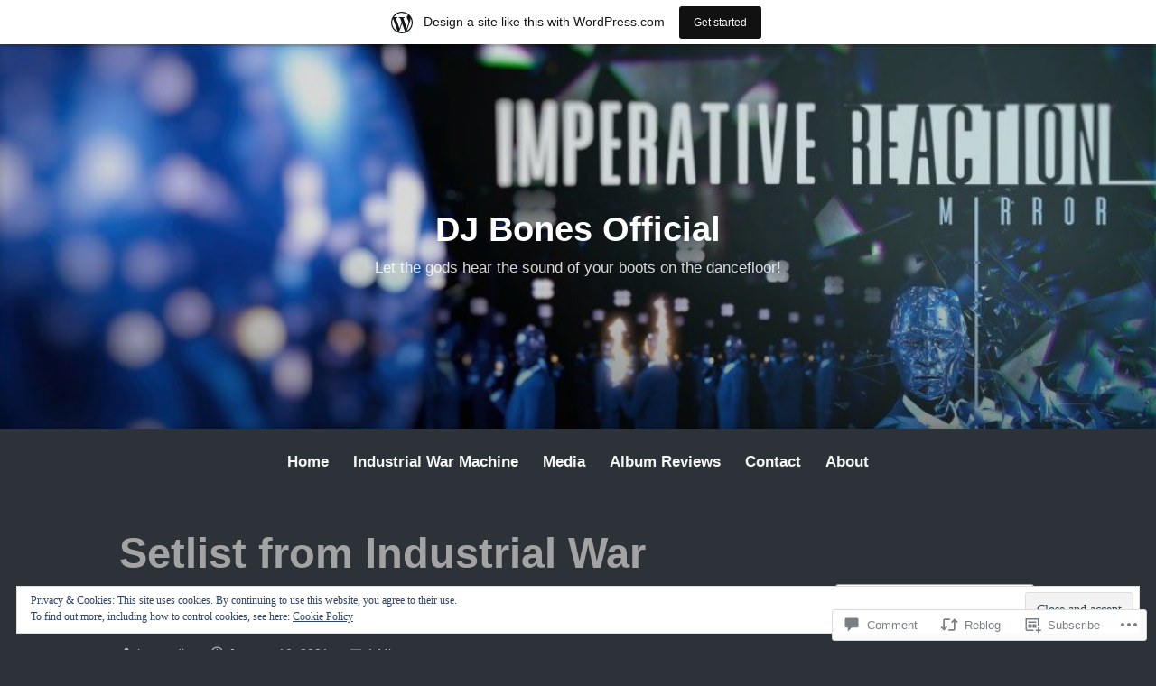

--- FILE ---
content_type: text/css;charset=utf-8
request_url: https://djbonesofficial.wordpress.com/_static/??-eJydj8EOgkAMRH/ItRFF4sH4KUZKAwu73YZ2Q/x7F+LBgycuk5nDm8nAIg4TG7FBzE5C7j0rjGTywumbQTPD0zNCT0yzL4D+t0dUPcBPpw0USUFyC547EirC5koOXgeaXQVq70B7wIJAGxJOu2bXO9u0WwRTXCse8X5q6nPV3K6XevwAyVdpkg==&cssminify=yes
body_size: 28317
content:




@font-face {
	font-family: Genericons;
	src: url(/wp-content/mu-plugins/jetpack-plugin/sun/_inc/genericons/genericons/./Genericons.eot);
	src: url(/wp-content/mu-plugins/jetpack-plugin/sun/_inc/genericons/genericons/./Genericons.eot?) format("embedded-opentype");
	font-weight: 400;
	font-style: normal;
}

@font-face {
	font-family: Genericons;
	src:
		url([data-uri]) format("woff"),
       url(/wp-content/mu-plugins/jetpack-plugin/sun/_inc/genericons/genericons/./Genericons.ttf) format("truetype"),
		url(/wp-content/mu-plugins/jetpack-plugin/sun/_inc/genericons/genericons/./Genericons.svg#Genericons) format("svg");
	font-weight: 400;
	font-style: normal;
}

@media screen and (-webkit-min-device-pixel-ratio: 0) {

	@font-face {
		font-family: Genericons;
		src: url(/wp-content/mu-plugins/jetpack-plugin/sun/_inc/genericons/genericons/./Genericons.svg#Genericons) format("svg");
	}
}




.genericon {
	font-size: 16px;
	vertical-align: top;
	text-align: center;
	transition: color 0.1s ease-in 0;
	display: inline-block;
	font-family: Genericons;
	font-style: normal;
	font-weight: 400;
	font-variant: normal;
	line-height: 1;
	text-decoration: inherit;
	text-transform: none;
	-moz-osx-font-smoothing: grayscale;
	-webkit-font-smoothing: antialiased;
	speak: none;
}




.genericon-rotate-90 {
	transform: rotate(90deg);
	filter: progid:DXImageTransform.Microsoft.BasicImage(rotation=1);
}

.genericon-rotate-180 {
	transform: rotate(180deg);
	filter: progid:DXImageTransform.Microsoft.BasicImage(rotation=2);
}

.genericon-rotate-270 {
	transform: rotate(270deg);
	filter: progid:DXImageTransform.Microsoft.BasicImage(rotation=3);
}

.genericon-flip-horizontal {
	transform: scale(-1, 1);
}

.genericon-flip-vertical {
	transform: scale(1, -1);
}




.genericon-404::before {
	content: "\f423";
}

.genericon-activity::before {
	content: "\f508";
}

.genericon-anchor::before {
	content: "\f509";
}

.genericon-aside::before {
	content: "\f101";
}

.genericon-attachment::before {
	content: "\f416";
}

.genericon-audio::before {
	content: "\f109";
}

.genericon-bold::before {
	content: "\f471";
}

.genericon-book::before {
	content: "\f444";
}

.genericon-bug::before {
	content: "\f50a";
}

.genericon-cart::before {
	content: "\f447";
}

.genericon-category::before {
	content: "\f301";
}

.genericon-chat::before {
	content: "\f108";
}

.genericon-checkmark::before {
	content: "\f418";
}

.genericon-close::before {
	content: "\f405";
}

.genericon-close-alt::before {
	content: "\f406";
}

.genericon-cloud::before {
	content: "\f426";
}

.genericon-cloud-download::before {
	content: "\f440";
}

.genericon-cloud-upload::before {
	content: "\f441";
}

.genericon-code::before {
	content: "\f462";
}

.genericon-codepen::before {
	content: "\f216";
}

.genericon-cog::before {
	content: "\f445";
}

.genericon-collapse::before {
	content: "\f432";
}

.genericon-comment::before {
	content: "\f300";
}

.genericon-day::before {
	content: "\f305";
}

.genericon-digg::before {
	content: "\f221";
}

.genericon-document::before {
	content: "\f443";
}

.genericon-dot::before {
	content: "\f428";
}

.genericon-downarrow::before {
	content: "\f502";
}

.genericon-download::before {
	content: "\f50b";
}

.genericon-draggable::before {
	content: "\f436";
}

.genericon-dribbble::before {
	content: "\f201";
}

.genericon-dropbox::before {
	content: "\f225";
}

.genericon-dropdown::before {
	content: "\f433";
}

.genericon-dropdown-left::before {
	content: "\f434";
}

.genericon-edit::before {
	content: "\f411";
}

.genericon-ellipsis::before {
	content: "\f476";
}

.genericon-expand::before {
	content: "\f431";
}

.genericon-external::before {
	content: "\f442";
}

.genericon-facebook::before {
	content: "\f203";
}

.genericon-facebook-alt::before {
	content: "\f204";
}

.genericon-fastforward::before {
	content: "\f458";
}

.genericon-feed::before {
	content: "\f413";
}

.genericon-flag::before {
	content: "\f468";
}

.genericon-flickr::before {
	content: "\f211";
}

.genericon-foursquare::before {
	content: "\f226";
}

.genericon-fullscreen::before {
	content: "\f474";
}

.genericon-gallery::before {
	content: "\f103";
}

.genericon-github::before {
	content: "\f200";
}

.genericon-googleplus::before {
	content: "\f206";
}

.genericon-googleplus-alt::before {
	content: "\f218";
}

.genericon-handset::before {
	content: "\f50c";
}

.genericon-heart::before {
	content: "\f461";
}

.genericon-help::before {
	content: "\f457";
}

.genericon-hide::before {
	content: "\f404";
}

.genericon-hierarchy::before {
	content: "\f505";
}

.genericon-home::before {
	content: "\f409";
}

.genericon-image::before {
	content: "\f102";
}

.genericon-info::before {
	content: "\f455";
}

.genericon-instagram::before {
	content: "\f215";
}

.genericon-italic::before {
	content: "\f472";
}

.genericon-key::before {
	content: "\f427";
}

.genericon-leftarrow::before {
	content: "\f503";
}

.genericon-link::before {
	content: "\f107";
}

.genericon-linkedin::before {
	content: "\f207";
}

.genericon-linkedin-alt::before {
	content: "\f208";
}

.genericon-location::before {
	content: "\f417";
}

.genericon-lock::before {
	content: "\f470";
}

.genericon-mail::before {
	content: "\f410";
}

.genericon-maximize::before {
	content: "\f422";
}

.genericon-menu::before {
	content: "\f419";
}

.genericon-microphone::before {
	content: "\f50d";
}

.genericon-minimize::before {
	content: "\f421";
}

.genericon-minus::before {
	content: "\f50e";
}

.genericon-month::before {
	content: "\f307";
}

.genericon-move::before {
	content: "\f50f";
}

.genericon-next::before {
	content: "\f429";
}

.genericon-notice::before {
	content: "\f456";
}

.genericon-paintbrush::before {
	content: "\f506";
}

.genericon-path::before {
	content: "\f219";
}

.genericon-pause::before {
	content: "\f448";
}

.genericon-phone::before {
	content: "\f437";
}

.genericon-picture::before {
	content: "\f473";
}

.genericon-pinned::before {
	content: "\f308";
}

.genericon-pinterest::before {
	content: "\f209";
}

.genericon-pinterest-alt::before {
	content: "\f210";
}

.genericon-play::before {
	content: "\f452";
}

.genericon-plugin::before {
	content: "\f439";
}

.genericon-plus::before {
	content: "\f510";
}

.genericon-pocket::before {
	content: "\f224";
}

.genericon-polldaddy::before {
	content: "\f217";
}

.genericon-portfolio::before {
	content: "\f460";
}

.genericon-previous::before {
	content: "\f430";
}

.genericon-print::before {
	content: "\f469";
}

.genericon-quote::before {
	content: "\f106";
}

.genericon-rating-empty::before {
	content: "\f511";
}

.genericon-rating-full::before {
	content: "\f512";
}

.genericon-rating-half::before {
	content: "\f513";
}

.genericon-reddit::before {
	content: "\f222";
}

.genericon-refresh::before {
	content: "\f420";
}

.genericon-reply::before {
	content: "\f412";
}

.genericon-reply-alt::before {
	content: "\f466";
}

.genericon-reply-single::before {
	content: "\f467";
}

.genericon-rewind::before {
	content: "\f459";
}

.genericon-rightarrow::before {
	content: "\f501";
}

.genericon-search::before {
	content: "\f400";
}

.genericon-send-to-phone::before {
	content: "\f438";
}

.genericon-send-to-tablet::before {
	content: "\f454";
}

.genericon-share::before {
	content: "\f415";
}

.genericon-show::before {
	content: "\f403";
}

.genericon-shuffle::before {
	content: "\f514";
}

.genericon-sitemap::before {
	content: "\f507";
}

.genericon-skip-ahead::before {
	content: "\f451";
}

.genericon-skip-back::before {
	content: "\f450";
}

.genericon-spam::before {
	content: "\f424";
}

.genericon-spotify::before {
	content: "\f515";
}

.genericon-standard::before {
	content: "\f100";
}

.genericon-star::before {
	content: "\f408";
}

.genericon-status::before {
	content: "\f105";
}

.genericon-stop::before {
	content: "\f449";
}

.genericon-stumbleupon::before {
	content: "\f223";
}

.genericon-subscribe::before {
	content: "\f463";
}

.genericon-subscribed::before {
	content: "\f465";
}

.genericon-summary::before {
	content: "\f425";
}

.genericon-tablet::before {
	content: "\f453";
}

.genericon-tag::before {
	content: "\f302";
}

.genericon-time::before {
	content: "\f303";
}

.genericon-top::before {
	content: "\f435";
}

.genericon-trash::before {
	content: "\f407";
}

.genericon-tumblr::before {
	content: "\f214";
}

.genericon-twitch::before {
	content: "\f516";
}

.genericon-twitter::before {
	content: "\f202";
}

.genericon-unapprove::before {
	content: "\f446";
}

.genericon-unsubscribe::before {
	content: "\f464";
}

.genericon-unzoom::before {
	content: "\f401";
}

.genericon-uparrow::before {
	content: "\f500";
}

.genericon-user::before {
	content: "\f304";
}

.genericon-video::before {
	content: "\f104";
}

.genericon-videocamera::before {
	content: "\f517";
}

.genericon-vimeo::before {
	content: "\f212";
}

.genericon-warning::before {
	content: "\f414";
}

.genericon-website::before {
	content: "\f475";
}

.genericon-week::before {
	content: "\f306";
}

.genericon-wordpress::before {
	content: "\f205";
}

.genericon-xpost::before {
	content: "\f504";
}

.genericon-youtube::before {
	content: "\f213";
}

.genericon-zoom::before {
	content: "\f402";
}







html {
	font-family: sans-serif;

	-webkit-text-size-adjust: 100%;
		-ms-text-size-adjust: 100%;
}

body {
	margin: 0;
}

article,
aside,
details,
figcaption,
figure,
footer,
header,
hgroup,
main,
menu,
nav,
section {
	display: block;
}

summary {
	display: list-item;
}

audio,
canvas,
progress,
video {
	display: inline-block;
	vertical-align: baseline;
}

audio:not([controls]) {
	display: none;
	height: 0;
}

[hidden],
template {
	display: none;
}

a {
	background-color: transparent;
}

a:active,
a:hover {
	outline: 0;
}

abbr[title] {
	border-bottom: 1px dotted;
}

b,
strong {
	font-weight: 700;
}

dfn {
	font-style: italic;
}

h1 {
	margin: .67em 0;
	font-size: 2em;
}

mark {
	color: #000;
	background: #ff0;
}

small {
	font-size: 80%;
}

sub,
sup {
	position: relative;
	font-size: 75%;
	line-height: 0;
	vertical-align: baseline;
}

sup {
	top: -.5em;
}

sub {
	bottom: -.25em;
}

img {
	max-width: 100%;
	height: auto;
	border: 0;
}

svg:not(:root) {
	overflow: hidden;
}

figure {
	margin: 1em 40px;
}

hr {
	box-sizing: content-box;
	height: 0;
}

pre {
	overflow: auto;
}

code,
kbd,
pre,
samp {
	font-family: Monaco, Consolas, "Andale Mono", "DejaVu Sans Mono", monospace;
	font-size: 1em;
}

button,
input,
optgroup,
select,
textarea {
	margin: 0;
	font: inherit;
	color: inherit;
}

button {
	overflow: visible;
}

button,
select {
	text-transform: none;
}

button,
html input[type="button"],
input[type="reset"],
input[type="submit"] {
	cursor: pointer;

	-webkit-appearance: button;
}

button[disabled],
html input[disabled] {
	cursor: default;
}

button::-moz-focus-inner,
input::-moz-focus-inner {
	padding: 0;
	border: 0;
}

input {
	line-height: normal;
}

input[type="checkbox"],
input[type="radio"] {
	box-sizing: border-box;
	padding: 0;
}

input[type="number"]::-webkit-inner-spin-button,
input[type="number"]::-webkit-outer-spin-button {
	height: auto;
}

input[type="search"] {
	box-sizing: content-box;

	-webkit-appearance: textfield;
}

input[type="search"]::-webkit-search-cancel-button,
input[type="search"]::-webkit-search-decoration {
	-webkit-appearance: none;
}

fieldset {
	margin: 0 2px;
	padding: .35em .625em .75em;
	border: 1px solid #c0c0c0;
}

legend {
	padding: 0;
	border: 0;
}

textarea {
	overflow: auto;
}

optgroup {
	font-weight: 700;
}

table {
	border-spacing: 0;
	border-collapse: collapse;
}

td,
th {
	padding: 0;
}



body {
	background: #fff;
}

body,
button,
input,
select,
textarea {
	font-family: Georgia, "Times New Roman", serif;
	font-size: 18px;
	line-height: 1.75;
	color: #383838;
}

select {
	font-size: 13px;
}

h1,
h2,
h3,
h4,
h5,
h6 {
	margin-top: .875em;
	margin-bottom: .875em;
	font-family: -apple-system, BlinkMacSystemFont, "Segoe UI", "Roboto", "Oxygen-Sans", "Ubuntu", "Cantarell", "Helvetica Neue", sans-serif;
	line-height: 1.1;
	color: #333332;
}

h1 {
	font-size: 32px;
	margin-bottom: .4375em;
}

h2 {
	font-size: 24px;
	margin-bottom: .4375em;
}

h3 {
	font-size: 19px;
}

h4 {
	font-size: 15px;
}

h5 {
	font-size: 14px;
}

h6 {
	font-size: 13px;
}

h5,
h6 {
	line-height: 1.3;
}

hr {
	height: 1px;
	margin: 1.75em 0;
	border: 0;
	background-color: #ccc;
}

p {
	margin-bottom: .875em;
}

ul,
ol {
	margin: 0 0 1.75em 2em;
	padding: 0;
	list-style-position: outside;
}

ul ul,
ol ul,
ul ol,
ol ol {
	margin-bottom: 0;
	margin-left: 2em;
}

ul li,
ol li {
	margin-top: .4375em;
}

ul {
	list-style-type: disc;
}

ol {
	list-style-type: decimal;
}

dt {
	font-weight: 700;
}

dd {
	margin: .4375em 1.75em 1.75em;
}

b,
strong {
	font-weight: 700;
}

dfn,
cite,
em,
i {
	font-style: italic;
}

blockquote {
	margin: 1.75em .875em 1.75em -1.9em;
	padding: 0 0 0 1.75em;
	font-family: Georgia, "Times New Roman", serif;
	font-style: italic;
	border: solid #0087be;
	border-width: 0 0 0 3px;
}

.comments-area blockquote {
	margin-left: 0;
}

blockquote blockquote {
	margin-left: 1.75em;
}

blockquote.aligncenter,
blockquote.alignleft,
blockquote.alignright {
	padding: .875em 0;
	font-family: Georgia, "Times New Roman", serif;
	font-size: 20px;
	font-style: italic;
	text-align: center;
	color: #a5a5a5;
	border: 0;
}
blockquote.alignright,
blockquote.alignleft {
	max-width: 100%;
	padding: 0;
	margin-left: auto;
	margin-right: auto;
	text-align: left;
}

blockquote cite {
	display: block;
	margin-top: .875em;
	font-size: .875em;
	font-weight: bold;
}

blockquote cite:before {
	margin-right: .21875em;
	margin-left: 0;
	content: "\2014";
	font-weight: normal;
}

blockquote h1,
blockquote h2,
blockquote h3,
blockquote h4 {
	font-family: inherit;
	font-weight: normal;
}

address {
	margin: 0 0 1.75em;
}

pre {
	overflow: auto;
	max-width: 100%;
	padding: 1.75em;
	font-family: Monaco, Consolas, "Andale Mono", "DejaVu Sans Mono", monospace;
	line-height: 1.75;
	background: #f5f5f5;
}

pre,
code,
kbd,
tt,
var {
	font-size: 18px;
}

pre pre,
pre code,
pre kbd,
pre tt,
pre var {
	background: transparent;
}

code,
kbd,
tt,
var {
	padding: 2px 5px 2px 5px;
	font-family: Monaco, Consolas, "Andale Mono", "DejaVu Sans Mono", monospace;
	background: #eee;
}

abbr,
acronym {
	cursor: help;
	border-bottom: 1px dotted #666;
}

mark,
ins {
	text-decoration: none;
	background: #fff9c0;
}

sup,
sub {
	position: relative;
	height: 0;
	font-size: 75%;
	line-height: 0;
	vertical-align: baseline;
}

sup {
	bottom: 1ex;
}

sub {
	top: .5ex;
}

small {
	font-size: 75%;
}

big {
	font-size: 125%;
}

figure {
	margin: 0;
}

table {
	width: 100%;
	margin: 0 0 1.75em;
	font-size: 90%;
}

th {
	font-weight: 700;
}

textarea {
	overflow: auto;
	width: 95%;
	padding-left: 3px;
	vertical-align: top;
}

a {
	text-decoration: none;
	color: #0087be;
}

a:visited {
	text-decoration: none;
	color: #0087be;
}

a:hover {
	text-decoration: underline;
}

a:hover,
a:focus,
a:active {
	color: #00aadc;
}

a:focus,
a:active,
button:focus,
button:active {
	outline: thin dotted;
}

table,
th,
td {
	border: 1px solid #ddd;
}

table {
	
	width: 100%;
	margin: 0 0 1.75em;
	border-spacing: 0;
	border-collapse: separate;
	border-width: 1px 0 0 1px;
}

caption,
th,
td {
	font-weight: normal;
	text-align: left;
}

th {
	font-weight: 700;
	border-width: 0 1px 1px 0;
}

td {
	border-width: 0 1px 1px 0;
}

th,
td {
	padding: .4375em;
	word-break: break-word;
}

.wp-block-cover.has-white-background-color .wp-block-cover__inner-container {
	color: #383838;
}



button,
input,
select,
textarea {
	max-width: 100%;
	margin: 0;
	font: inherit;
	vertical-align: middle;
}

button:focus,
input:focus,
button:active,
input:active {
	outline: 0;
}

.button,
.more-link,
button,
input[type="button"],
input[type="reset"],
input[type="submit"],
.posts-navigation .nav-links a,
#content #infinite-handle span button {
	display: inline-block;
	box-sizing: content-box;
	padding: .4375em .875em;
	cursor: pointer;
	-webkit-transition: background 120ms ease-in-out, box-shadow 120ms ease-in-out;
			transition: background 120ms ease-in-out, box-shadow 120ms ease-in-out;
	font-family: -apple-system, BlinkMacSystemFont, "Segoe UI", "Roboto", "Oxygen-Sans", "Ubuntu", "Cantarell", "Helvetica Neue", sans-serif;
	font-size: 16px;
	font-weight: 400;
	font-style: normal;
	text-decoration: none;
	color: #fff;
	border: solid 1px transparent;
	border-radius: 3px;
	background: #0087be;

	-webkit-font-smoothing: antialiased;
	-moz-osx-font-smoothing: grayscale;
}

.button:focus,
.button:active,
.more-link:focus,
.more-link:active,
button:focus,
input[type="button"]:focus,
input[type="reset"]:focus,
input[type="submit"]:focus,
.posts-navigation .nav-links a:focus,
#content #infinite-handle span button:focus,
button:active,
input[type="button"]:active,
input[type="reset"]:active,
input[type="submit"]:active,
.posts-navigation .nav-links a:active,
#content #infinite-handle span button:active {
	outline: 0;
	background: #767676;
	box-shadow: inset 0 2px 2px rgba(0, 0, 0, .25), 0 0 0 6px rgba(0, 0, 0, .08);
}

.button:hover,
.more-link:hover,
button:hover,
input[type="button"]:hover,
input[type="reset"]:hover,
input[type="submit"]:hover,
.posts-navigation .nav-links a:hover,
#content #infinite-handle span button:hover {
	text-decoration: none;
	color: #fff;
	background: #767676;
}

.button:visited,
.more-link:visited {
	color: white;
}

.more-link {
	display: block;
	clear: both;
	width: 130px;
	margin: .4375em 0 1.75em;
	text-align: center;
}

input + button,
input + input[type="button"],
input + input[type="reset"],
input + input[type="submit"],
input + .posts-navigation .nav-links a,
input + #content #infinite-handle span button,
label + button,
label + input[type="button"],
label + input[type="reset"],
label + input[type="submit"],
label + .posts-navigation .nav-links a,
label + #content #infinite-handle span button {
	margin-left: .21875em;
}

input[type="text"],
input[type="password"],
input[type="email"],
input[type="search"],
input[type="url"],
textarea {
	box-sizing: border-box;
	-webkit-transition: color 160ms ease, border-color 160ms ease, box-shadow 160ms ease;
			transition: color 160ms ease, border-color 160ms ease, box-shadow 160ms ease;
	font-family: Georgia, "Times New Roman", serif;
	color: #404040;
	border: 1px solid #a1a1a1;
	border-radius: 3px;

	-webkit-appearance: none;
	-webkit-font-smoothing: antialiased;
	-moz-osx-font-smoothing: grayscale;
}

input[type="text"]:focus,
input[type="password"]:focus,
input[type="email"]:focus,
input[type="search"]:focus,
input[type="url"]:focus,
textarea:focus {
	border-color: #0087be;
	outline: 0;
	box-shadow: 0 0 3px rgba(87, 173, 104, .15) inset;
}

input[type="text"],
input[type="password"],
input[type="email"],
input[type="search"],
input[type="url"] {
	height: 1.75em;
	padding: 0 .875em;
	line-height: 2;
}

textarea {
	padding: .4375em .875em;
}

input[type="checkbox"],
input[type="radio"] {
	position: relative;
	top: 0;
	box-sizing: border-box;
	margin-right: .1em;
	padding: 0;
	line-height: 1;
	vertical-align: baseline;
}

.entry-content input[type="checkbox"],
.entry-content input[type="radio"],
.entry-summary input[type="checkbox"],
.entry-summary input[type="radio"] {
	top: -.1em;
}

button::-moz-focus-inner,
input::-moz-focus-inner {
	padding: 0;
	border: 0;
}

:focus,
:active {
	outline: 0;
}



.site-content .nav-previous {
	float: left;
}

.site-content .nav-next {
	float: right;
	text-align: right;
}



.menu-toggle {
	margin: 0 auto;
	display: block;
	padding: .4375em .875em;
	-webkit-transition: background 200ms ease-in-out, box-shadow 200ms ease-in-out, color 200ms ease-in-out;
			transition: background 200ms ease-in-out, box-shadow 200ms ease-in-out, color 200ms ease-in-out;
	font-family: -apple-system, BlinkMacSystemFont, "Segoe UI", "Roboto", "Oxygen-Sans", "Ubuntu", "Cantarell", "Helvetica Neue", sans-serif;
	font-size: 17px;
	font-weight: bold;
	line-height: 1;	
	border: solid 2px currentColor;
	border-radius: 4px;
	background: none;
	color: #383838;

	-webkit-font-smoothing: antialiased;
}

.menu-toggle:hover,
.menu-toggle:focus,
.menu-toggle:active {
	text-decoration: none;
	color: #7e7f80;
	outline: 0;
	background: transparent;
}

.menu-toggle:focus,
.menu-toggle:active {
	box-shadow: 0 0 0 6px rgba(187, 199, 211, .17);
}

.toggled .menu-toggle:before {
	top: 3px;
	position: relative;
	content: "\f405";
	font-family: Genericons;
	line-height: .65;
	margin-right: 3px;
	font-size: 16px;
	-webkit-transform: scale(1.5);
		-ms-transform: scale(1.5);
			transform: scale(1.5);
}



.posts-navigation {
	margin-top: 1.75em;
	padding-top: 1.75em;
	border-top: solid 1px #ddd;
}

.infinite-scroll .posts-navigation {
	display: none;
}

.posts-navigation .nav-links a {
	font-size: 15px;
}

.posts-navigation .nav-links .nav-previous a:before,
.posts-navigation .nav-links .nav-next a:after {
	position: relative;
	top: 0;
}

.posts-navigation .nav-links .nav-previous a:before {
	margin-right: .4375em;
	content: "\2190" ;
}

.posts-navigation .nav-links .nav-next a:after {
	margin-left: .4375em;
	content: "\2192" ;
}



.post-navigation {
	margin-top: 2.675em;
	padding: .4375em 0;
	font-family: -apple-system, BlinkMacSystemFont, "Segoe UI", "Roboto", "Oxygen-Sans", "Ubuntu", "Cantarell", "Helvetica Neue", sans-serif;
	border-bottom: solid 1px #ddd;
	border-top: solid 1px #ddd;
}

.post-navigation .nav-links {
	font-size: 15px;
}

.post-navigation .nav-links a {
	display: inline-block;
	padding: .21875em 0;
	-webkit-transition: color 140ms ease-in-out;
			transition: color 140ms ease-in-out;
	font-weight: normal;
	vertical-align: middle;
	color: #b6b6b4;
}

.post-navigation .nav-links a:hover,
.post-navigation .nav-links a:focus,
.post-navigation .nav-links a:active {
	text-decoration: none;
	color: #747471;
}

.post-navigation .nav-links .nav-previous a:before,
.post-navigation .nav-links .nav-next a:after {
	position: relative;
	display: inline-block;
	margin: 0;
	font-family: "Genericons";
	vertical-align: middle;
	-webkit-font-smoothing: antialiased;
	-moz-osx-font-smoothing: grayscale;
}

.post-navigation .nav-links .nav-previous {
	clear: both;
	margin: 0 0 0 -.21875em;
	width: 100%;
}

.post-navigation .nav-links .nav-previous a:before {
	margin-right: .21875em;
	content: "\f431";
	-webkit-transform: rotate(90deg);
		-ms-transform: rotate(90deg);
			transform: rotate(90deg);
}

.post-navigation .nav-links .nav-next {
	margin: 0 -.21875em 0 0;
}

.post-navigation .nav-links .nav-next a:after {
	margin-left: .21875em;
	content: "\f432";
	-webkit-transform: rotate(90deg);
		-ms-transform: rotate(90deg);
			transform: rotate(90deg);
}



.comment-navigation {
	padding: 0;
	border: none;
}

.comments-area #comment-nav-above {
	padding-bottom: .21875em;
}

.comments-area #comment-nav-above + .comment-list > li.comment:last-child {
	padding-bottom: 1.75em;
	border-bottom-width: 1px;
}

.comments-area #comment-nav-above + .comment-list > li.comment:last-child .reply {
	margin-bottom: 0;
}

#comment-nav-below {
	padding-top: .21875em;
}



.main-navigation {
	display: block;
	clear: both;
	width: 100%;
	margin: 0 auto;
	font-family: -apple-system, BlinkMacSystemFont, "Segoe UI", "Roboto", "Oxygen-Sans", "Ubuntu", "Cantarell", "Helvetica Neue", sans-serif;
	font-size: 17px;
	font-weight: 700;
	text-align: left;
}
.main-navigation a {
	display: block;
	padding: .20875em .4375em;
	text-decoration: none;
	-webkit-transition: color 140ms ease-in-out;
			transition: color 140ms ease-in-out;
}
.main-navigation ul {
	display: none;
	margin: 0;
	padding-left: 0;
	list-style: none;
}
.main-navigation li {
	border-top: 1px solid #ccc;
	position: relative;
	display: inline-block;
	margin-top: .4375em;
	padding-top: .4375em;
	line-height: 1.3;
	width: 100%;
}
.main-navigation ul:first-child > li:first-child {
	border-top: 0;
}

.main-navigation > div > ul > li.current-menu-item > a,
.main-navigation > div > ul > li.current_page_item > a {
	color: #00aadc;
}


.menu-toggle,
.main-navigation.toggled ul {
	display: block;
}

.menu-toggle:before {
	display: inline-block;
	margin-right: 5px;
	content: "\2630";
}

.main-navigation ul a {
	padding-left: 1.75em;
	padding-right: 1.75em;
}

.main-navigation ul ul a {
	padding-left: 3.5em;
}

.main-navigation ul ul ul a {
	padding-left: 5.25em;
}

.main-navigation ul ul ul ul a {
	padding-left: 7em;
}

.main-navigation ul ul ul ul ul a {
	padding-left: 8.75em;
}

.main-navigation ul ul ul ul ul ul a {
	padding-left: 10.5em;
}

.has-header-image .menu-toggle {
	color: white;
	border-color: white;
}




.screen-reader-text {
	position: absolute !important;
	overflow: hidden;
	clip: rect(1px, 1px, 1px, 1px);
	width: 1px;
	height: 1px;
}

.screen-reader-text:focus {
	z-index: 100000;
	top: 7px;
	right: auto;
	left: 5px;
	display: block;
	clip: auto !important;
	width: auto;
	height: auto;
	padding: 15px 23px 14px;
	font-size: 15px;
	font-weight: 700;
	line-height: normal;
	text-decoration: none;
	color: #21759b;
	outline: solid 1px;
	background-color: #f1f1f1;
	box-shadow: 0 0 2px 2px rgba(0, 0, 0, .25);
}



.entry-author:before,
.comment-author:before,
.site-branding:before,
.entry-content:before,
.entry-footer:before,
.site-logo:before,
.gallery:before,
.nav-links:before,
.post-tags:before,
.content-wrapper:before,
.jetpack-social-navigation:before,
.site-content:before,
.footer-widgets:before,
.entry-author:after,
.comment-author:after,
.site-branding:after,
.entry-content:after,
.entry-footer:after,
.site-logo:after,
.gallery:after,
.nav-links:after,
.post-tags:after,
.content-wrapper:after,
.jetpack-social-navigation:after,
.site-content:after,
.footer-widgets:after {
	display: table;
	content: " ";
}

.entry-author:after,
.comment-author:after,
.site-branding:after,
.entry-content:after,
.entry-footer:after,
.site-logo:after,
.gallery:after,
.nav-links:after,
.post-tags:after,
.content-wrapper:after,
.jetpack-social-navigation:after,
.site-content:after,
.footer-widgets:after {
	clear: both;
}



.entry-header,
.entry-content,
.entry-summary,
.entry-meta,
.comment-content,
.widget {
	word-wrap: break-word;
}

img[class*="wp-image-"] {
	vertical-align: middle;
	border-radius: 3px;
}

.wp-post-image {
	display: block;
	margin: 0 auto;
	vertical-align: middle;
	border-radius: 3px;
}

.entry-header + .wp-post-image {
	margin-top: 1.75em;
}

a.more-link .meta-nav {
	display: none;
}

.entry-content,
.entry-summary {
	margin: 0 0 .875em;
	font-size: 17px;
}

.post-image-link + .entry-content,
.post-image-link + .entry-summary,
.wp-post-image + .entry-content,
.wp-post-image + .entry-summary,
.entry-header + .entry-content,
.entry-header + .entry-summary {
	margin-top: 1.75em;
}

.entry-header + .entry-content,
.entry-header + .entry-summary {
	margin-top: .875em;
}

.entry-content {
	margin-top: 0;
}

body:not(.single) .hentry.empty-content .entry-content {
	margin-top: 0;
}

.entry-content .sharedaddy {
	margin: 1.75em 0;
}

.entry-content + .entry-footer,
.entry-summary + .entry-footer {
	margin-top: 1.75em;
}

body:not(.single) .entry-content + .entry-footer,
body:not(.single) .entry-summary + .entry-footer {
	margin-top: .875em;
}

.entry-footer > ul,
.entry-footer > span,
.entry-footer > div {
	margin: 1.75em 0 0;
}

.entry-content,
.entry-summary,
.page-content {
	font-family: Georgia, "Times New Roman", serif;
}

.entry-content .subtitle {
	margin-top: -5px;
	margin-bottom: 1.75em;
	font-family: Georgia, "Times New Roman", serif;
	font-size: 24px;
	font-weight: normal;
	font-style: italic;
	line-height: 1.2;
}

div#jp-relatedposts h3.jp-relatedposts-headline em {
	font-family: -apple-system, BlinkMacSystemFont, "Segoe UI", "Roboto", "Oxygen-Sans", "Ubuntu", "Cantarell", "Helvetica Neue", sans-serif;
}

.site .comments-area > :first-child,
.site #jp-post-flair > :first-child,
.site .taxonomy-description > :first-child,
.site .comment-content > :first-child,
.site .entry-footer > :first-child,
.site .entry-caption > :first-child,
.site .entry-header > :first-child,
.site .entry-content > :first-child,
.site .entry-summary > :first-child,
.site .entry-meta > :first-child,
.site .page-content > :first-child,
.site .page-header > :first-child,
.site .widget > :first-child,
.site blockquote > :first-child {
	margin-top: 0;
}

.site .comments-area > :last-child,
.site #jp-post-flair > :last-child,
.site .taxonomy-description > :last-child,
.site .comment-content > :last-child,
.site .entry-footer > :last-child,
.site .entry-caption > :last-child,
.site .entry-header > :last-child,
.site .entry-content > :last-child,
.site .entry-summary > :last-child,
.site .entry-meta > :last-child,
.site .page-content > :last-child,
.site .page-header > :last-child,
.site .widget > :last-child,
.site blockquote > :last-child {
	margin-bottom: 0;
}

.alignleft {
	display: inline;
	float: left;
	margin-right: 1.75em;
}

.alignright {
	display: inline;
	float: right;
	margin-left: 1.75em;
}

.aligncenter {
	display: block;
	clear: both;
	margin: .875em auto;
}

img.alignleft {
	margin: 5px 20px 10px 0;
}

img.alignright {
	margin: 5px 0 10px 20px;
}

img.aligncenter {
	margin: .4375em auto .875em;
}



.page-content .wp-smiley,
.entry-content .wp-smiley,
.comment-content .wp-smiley {
	margin-top: 0;
	margin-bottom: 0;
	padding: 0;
	border: none;
}

.wp-caption {
	max-width: 100%;
	margin-bottom: 1.75em;
}

.wp-caption.aligncenter,
.wp-caption.alignleft,
.wp-caption.alignright {
	margin-bottom: 1.75em;
}

.wp-caption img {
	display: block;
	max-width: 98%;
	margin: 5px auto 0;
}

.wp-caption-text,
.wp-caption-dd {
	clear: both;
	font-size: 75%;
	font-weight: 400;
	font-style: italic;
	text-align: center;
	color: #939393;
	width: 100%;
}

.wp-caption-text strong,
.wp-caption-dd strong {
	color: #454545;
}

.wp-caption .wp-caption-text,
.wp-caption .wp-caption-dd {
	margin: .875em 0;
}


embed,
iframe,
object {
	max-width: 100%;
}

img.grav-hijack,
img.no-grav {
    border-radius: 80px;
    border: none;
}



.tiled-gallery {
	margin: 1.75em 0;
}

.tiled-gallery a:focus {
	outline: 0;
}

.gallery {
	margin: 1.75em 0;
}

.hentry .entry-content > .gallery:first-child {
	margin-top: .875em;
}

.gallery-item {
	position: relative;
	float: left;
	overflow: hidden;
	width: 100%;
	margin: 1.75em 0 0 4px;
}

.gallery-icon {
	text-align: center;
}

.gallery-icon a {
	display: block;
	outline: 0;
}

.gallery-icon img {
	line-height: 1;
	vertical-align: middle;
	border-radius: 3px;
}

.gallery-columns-1 .gallery-item {
	max-width: 100%;
}

.gallery-columns-1 .gallery-item:first-child {
	margin-top: 0;
}

.gallery-columns-2 .gallery-item {
	max-width: -webkit-calc(50% - 2px);
	max-width:				 calc(50% - 2px);
}

.gallery-columns-2 .gallery-item:nth-child(-n+2) {
	margin-top: 0;
}

.gallery-columns-3 .gallery-item {
	max-width: -webkit-calc(100%/3 - 5px*2/3);
	max-width:				 calc(100%/3 - 5px*2/3);
}

.gallery-columns-3 .gallery-item:nth-child(-n+3) {
	margin-top: 0;
}

.gallery-columns-4 .gallery-item {
	max-width: -webkit-calc(100%/4 - 4px*3/4);
	max-width:				 calc(100%/4 - 4px*3/4);
}

.gallery-columns-4 .gallery-item:nth-child(-n+4) {
	margin-top: 0;
}

.gallery-columns-5 .gallery-item {
	max-width: -webkit-calc(100%/5 - 4px*4/5);
	max-width:				 calc(100%/5 - 4px*4/5);
}

.gallery-columns-5 .gallery-item:nth-child(-n+5) {
	margin-top: 0;
}

.gallery-columns-6 .gallery-item {
	max-width: -webkit-calc(100%/6 - 4px*5/6);
	max-width:				 calc(100%/6 - 4px*5/6);
}

.gallery-columns-6 .gallery-item:nth-child(-n+6) {
	margin-top: 0;
}

.gallery-columns-7 .gallery-item {
	max-width: -webkit-calc(100%/7 - 4px*6/7);
	max-width:				 calc(100%/7 - 4px*6/7);
}

.gallery-columns-7 .gallery-item:nth-child(-n+7) {
	margin-top: 0;
}

.gallery-columns-8 .gallery-item {
	max-width: -webkit-calc(100%/8 - 4px*7/8);
	max-width:				 calc(100%/8 - 4px*7/8);
}

.gallery-columns-8 .gallery-item:nth-child(-n+8) {
	margin-top: 0;
}

.gallery-columns-9 .gallery-item {
	max-width: -webkit-calc(100%/9 - 4px*8/9);
	max-width:				 calc(100%/9 - 4px*8/9);
}

.gallery-columns-9 .gallery-item:nth-child(-n+9) {
	margin-top: 0;
}

.gallery-caption {
	margin-top: .875em;
}

.gallery-columns-7 .gallery-caption,
.gallery-columns-8 .gallery-caption,
.gallery-columns-9 .gallery-caption {
	display: none;
}

.gallery-columns-1 .gallery-item:nth-of-type(1n+1),
.gallery-columns-2 .gallery-item:nth-of-type(2n+1),
.gallery-columns-3 .gallery-item:nth-of-type(3n+1),
.gallery-columns-4 .gallery-item:nth-of-type(4n+1),
.gallery-columns-5 .gallery-item:nth-of-type(5n+1),
.gallery-columns-6 .gallery-item:nth-of-type(6n+1),
.gallery-columns-7 .gallery-item:nth-of-type(7n+1),
.gallery-columns-8 .gallery-item:nth-of-type(8n+1),
.gallery-columns-9 .gallery-item:nth-of-type(9n+1) {
	clear: left;
	margin-left: 0;
}



.comments-area {
	padding-top: 2.675em;
	font-family: Georgia, "Times New Roman", serif;
}

.comments-title,
.comment-reply-title {
	display: inline-block;
	font-family: -apple-system, BlinkMacSystemFont, "Segoe UI", "Roboto", "Oxygen-Sans", "Ubuntu", "Cantarell", "Helvetica Neue", sans-serif;
	font-size: 32px;
	font-weight: 700;
}

.comment-reply-title {
	margin: 0 0 .875em;
}

.comment-reply-title small {
	visibility: hidden;
	vertical-align: middle;
}

.comment .comment-reply-title small {
	visibility: visible;
}

body:not(.highlander-enabled) .comment-reply-title small:before {
	margin: 0 .875em;
	content: "|";
	font-size: 15px;
	opacity: .35;

	-webkit-font-smoothing: antialiased;
	-moz-osx-font-smoothing: grayscale;
}

.comments-title {
	margin: 0 0 1.75em;
}

.form-allowed-tags,
span.says {
	display: none;
}

.comment-list {
	margin: 0;
	padding: 0;
	list-style: none;
}

.comment-list > li {
	margin: 0;
	padding: 0;
	list-style: none;
	list-style-position: inside;
}

.comment-list > li > a:hover {
	text-decoration: none;
}

.comment-list ol.children {
	margin: 0;
	padding: 0 0 0 1.75em;
	list-style: none;
}

.comment-list ol.children > li {
	margin: 0;
	padding: 1.75em 1.75em 0;
	list-style: none;
	list-style-position: inside;
}

.comment-list ol.children > li > a:hover {
	text-decoration: none;
}

.comment-list li.comment,
.comment-list ol.children li.comment {
	margin-top: 1.75em;
	margin-left: -1px;
}

.comment-list li.pingback,
.comment-list li.trackback {
	margin-top: 1.75em;
}

.comment-list > li:first-child {
	margin: 0;
}

.pingback,
.trackback {
	font-size: 17px;
	border-left: solid 1px #e8e8e8;
}

.comment-list .pingback,
.comment-list .trackback {
	padding-left: .875em;
}

.pingback:before,
.trackback:before {
	position: relative;
	top: 2px;
	float: left;
	font-size: 24px;
	line-height: 1;
	color: #0087be;

	-webkit-font-smoothing: antialiased;
	-moz-osx-font-smoothing: grayscale;
}

.pingback a:first-child,
.trackback a:first-child {
	margin: 0 0 0 .21875em;
}

.pingback span.edit-link,
.trackback span.edit-link {
	margin-left: .21875em;
	font-size: 14px;
	color: #4c4c4c;
}

.pingback span.edit-link:before,
.trackback span.edit-link:before {
	margin: 0 .109375em 0 0;
	content: "|";
	opacity: .5;
	color: inherit;

	-webkit-font-smoothing: antialiased;
	-moz-osx-font-smoothing: grayscale;
}
.pingback span.edit-link .comment-edit-link,
.trackback span.edit-link .comment-edit-link {
	color: inherit;

	-webkit-font-smoothing: antialiased;
	-moz-osx-font-smoothing: grayscale;
}

.pingback span.edit-link .comment-edit-link:hover,
.trackback span.edit-link .comment-edit-link:hover {
	text-decoration: none;
	color: #000;
}

.comment {
	position: relative;
	margin-top: 3.5em;
	font-size: 17px;
	border: solid #e8e8e8;
	border-width: 1px 0 0 1px;
}

.comment .reply {
	margin: .875em 0 0;
}

.comment .comment-body {
	padding: 1.75em 0 0 1.75em;
}

.comment .comment-reply-link {
	font-size: 15px;
	text-decoration: none;
}

.comment .comment-reply-link:before {
	margin-right: .25em;
	content: "\f412";
	font-family: "Genericons";
	font-size: 16px;

	-webkit-font-smoothing: antialiased;
	-moz-osx-font-smoothing: grayscale;
}

.comment .comment-reply-link:hover {
	color: #70b97f;
}

.comment .comment-content {
	margin-top: 1.75em;
}

.comment .comment-meta {
	position: relative;
	min-height: 48px;
	padding-left: 63px;
	font-size: 14px;
	color: #b3b3b1;
}

.comment .comment-meta .comment-metadata a {
	text-decoration: none;
	color: inherit;
}

.comment .comment-meta .comment-metadata a:hover {
	color: #0087be;
}

.comment .comment-meta span.edit-link:before {
	margin: 0 .4375em;
	content: "|";
	opacity: .5;
}

.comment .comment-meta .comment-author .avatar {
	position: absolute;
	top: 0;
	left: 0;
	display: block;
	line-height: 1;
	border-radius: 100%;
}

.comment .comment-meta .comment-author .fn {
	font-size: 17px;
	color: #000;
}

.comment .comment-meta .comment-author .fn a {
	font: inherit;
	color: inherit;
}

.comment-awaiting-moderation {
	margin: 1.2em 0 -5px -63px;
	font-size: 17px;
	font-style: italic;
}

.comment-awaiting-moderation:before,
.comment-awaiting-moderation:after {
	content: "\2014";

	-webkit-font-smoothing: antialiased;
	-moz-osx-font-smoothing: grayscale;
}

.comment-awaiting-moderation:before {
	margin-right: .4375em;
}

.comment-awaiting-moderation:after {
	margin-left: .4375em;
}

.bypostauthor {
	border-color: #92bd9a;
	box-shadow: 2px 2px 3px #e7f3e9 inset;
}

.comment-respond {
	margin-top: 1.75em;
}

.comment > .comment-respond {
	margin-top: 1.75em;
	margin-left: 1.75em;
}

body:not(.highlander-enabled) .comment-respond {
	border-radius: 10px;
}

body.highlander-enabled .comment-respond {
	padding-top: 3.5em;
}

body.highlander-enabled .comment-respond .comment-reply-title {
	margin-top: 0;
}

body.highlander-enabled .comment .comment-respond,
body.highlander-enabled .comments-area > .comment-respond:first-child {
	padding-top: 0;
}

.comment-form input[type="text"],
.comment-form input[type="password"],
.comment-form input[type="email"],
.comment-form input[type="search"],
.comment-form input[type="url"] {
	width: 100%;
	padding: .21875em .4375em;
}

.comment-form input[type="text"],
.comment-form input[type="password"],
.comment-form input[type="email"],
.comment-form input[type="search"],
.comment-form input[type="url"],
.comment-form textarea {
	font-size: 18px;
	border-color: #ccc;
	box-shadow: 0 1px 5px rgba(0, 0, 0, .06);
}

.comment-form input[type="text"]:focus,
.comment-form input[type="password"]:focus,
.comment-form input[type="email"]:focus,
.comment-form input[type="search"]:focus,
.comment-form input[type="url"]:focus,
.comment-form textarea:focus,
.comment-form input[type="text"]:active,
.comment-form input[type="password"]:active,
.comment-form input[type="email"]:active,
.comment-form input[type="search"]:active,
.comment-form input[type="url"]:active,
.comment-form textarea:active {
	border-color: #0087be;
	box-shadow: 0 1px 5px rgba(0, 0, 0, .07), 0 0 3px rgba(87, 173, 104, .15) inset;
}

.comment-form textarea#comment {
	display: block;
	width: 100%;
	resize: vertical;
}

.comment-form label {
	display: block;
	margin-bottom: .21875em;
	font-family: -apple-system, BlinkMacSystemFont, "Segoe UI", "Roboto", "Oxygen-Sans", "Ubuntu", "Cantarell", "Helvetica Neue", sans-serif;
	font-size: 17px;
	color: #b3b3b1;
}

.comment-form span.required {
	font-family: -apple-system, BlinkMacSystemFont, "Segoe UI", "Roboto", "Oxygen-Sans", "Ubuntu", "Cantarell", "Helvetica Neue", sans-serif;
	font-size: 20px;
	line-height: 0;
	vertical-align: middle;
	color: #0087be;

	-webkit-font-smoothing: antialiased;
	-moz-osx-font-smoothing: grayscale;
}

.comment-form .comment-form-comment {
	margin: 0;
}

.comment-form .form-submit {
	margin: 1.75em 0 0;
}

.comment-form .logged-in-as {
	margin: 0;
	font-size: 17px;
}

.comment-form .logged-in-as + .comment-form-comment {
	margin-top: .875em;
}

.comment-form .comment-notes {
	margin: 0;
	font-size: 17px;
}

#cancel-comment-reply-link {
	-webkit-transition: color 160ms ease-in-out;
			transition: color 160ms ease-in-out;
	font-size: 15px;
	font-weight: normal;
	text-indent: 0;
	color: #a1a1a1;
}

#cancel-comment-reply-link:hover {
	text-decoration: none;
	color: #666;
}

p.no-comments {
	margin-top: 3.5em;
}



.widget-area {
	margin-top: 3.5em;
	font-size: 16px;
}


.footer-widgets {
	margin: 1.75em 0 0;
	padding: 1.75em 0 0;
}

.footer-widgets .widget-area {
	width: 100%;
	margin: 0 auto 3.5em;
}

.widget:nth-child(n+2) {
	margin-top: 3.5em;
}

.page-content > .widget {
	margin-top: 3.5em;
}

.widget .widget-title,
.widget .widgettitle {
	margin: 0 0 .4375em;
	font-family: -apple-system, BlinkMacSystemFont, "Segoe UI", "Roboto", "Oxygen-Sans", "Ubuntu", "Cantarell", "Helvetica Neue", sans-serif;
	font-weight: bold;
	margin-bottom: .875em;
	font-size: 17px;
}

.widget .widget-title + p,
.widget .widgettitle + p,
.widget .widget-title + ul,
.widget .widgettitle + ul,
.widget .widget-title + ol,
.widget .widgettitle + ol {
	margin-top: 0;
}

.widget ul,
.widget ol {
	margin-left: 1.75em;
}

.widget ul ul,
.widget ol ul,
.widget ul ol,
.widget ol ol {
	margin-left: .875em;
}

.widget ul ul,
.widget ol ul,
.widget ul ol,
.widget ol ol {
	margin-left: 1.75em;
}

.widget ul li,
.widget ol li {
	margin: .875em 0 0;
	line-height: 1.2;
}

.widget > ul > li:first-child,
.widget > ol > li:first-child {
	margin-top: 0;
}

.widget ul li a:hover {
	text-decoration: underline;
}

.widget select {
	max-width: 100%;
}

.widget {
	margin-top: 0;
}

.widget_search .search-submit {
	display: none;
}

.widget_rss .rss-date,
.widget_rss li > cite {
	display: block;
	font-size: 15px;
	color: #b3b3b1;
}

.widget_goodreads div a img {
	float: right;
	margin-left: .875em;
}
.widget_goodreads > div > div > div {
	clear: both;
	margin-bottom: .875em;
}
.widget_goodreads h2 {
	font-size: 17px;
	margin: 0 0 .875em;
}

#flickr_badge_uber_wrapper {
	border-color: #ddd;
}

.widget_recent_comments img.avatar {
	border-radius: 100px;
}

.widget_calendar #next {
	text-align: right;
}

.widget_authors a {
	color: inherit;
	line-height: 1.5;
}
.widget_authors strong {
	clear: both;
	display: block;
	width: 100%;
}
.widget-area .widget_authors ul {
	margin-left: 0;
}

.widget_authors a:hover {
	text-decoration: none;
	color: #696969;
}

.widget_authors img {
	margin-right: .4375em;
	border-radius: 100%;
}

.widget_authors img,
.widget_authors a {
	display: inline-block;
	vertical-align: middle;
}

.widget_recent_comments table,
.widget_recent_comments td {
	border: none;
}

.widget_recent_comments .widget-title + table.recentcommentsavatar {
	margin-top: -.4375em;
}

.widget_recent_entries {
	font-size: 15px;
	color: #939393;
}

.widget_recent_comments a,
.widget_recent_entries a {
	font-size: 17px;
	font-weight: bold;
	color: #383838;
}

.widget_recent_entries span.post-date {
	display: block;
	font-family: Georgia, "Times New Roman", serif;
	font-style: italic;
}

.widget_recent_entries ul {
	margin-top: 1.75em;
}

.widget_recent_entries ul li {
	margin-top: 1.3125em;
	line-height: 1.4;
}

#wp-calendar tbody td {
	white-space: nowrap;
}

.widget.widget_text ul,
.widget.widget_text ol {
	margin-left: .875em;
	padding-left: .875em;
}

.widget.widget_text ul {
	list-style-type: disc;
}

.widget.widget_text ol {
	list-style-type: decimal;
}

.jetpack_widget_social_icons a:hover {
	opacity: 0.7;
}

.gist table {
	table-layout: inherit;
}



.site {
	position: relative;
}

#secondary {
	margin-top: 3.75em;
}

#secondary:first-child {
	margin-top: 0;
}

.has-header-image .site-content .widget-area {
	padding-top: .21875em;
}

.custom-logo {
	display: block;
	width: auto;
	height: auto;
	max-height: 150px;
	margin: 0 auto .875em;
}

.site-logo-link {
	display: block;
}

.site-logo-link img {
	display: block;
	max-width: 80px;
	height: 80px;
	margin: auto;
	border-radius: 80px;
}

.site-logo-link:focus,
.site-logo-link:active {
	outline: 0;
}

.site-logo-link:focus img,
.site-logo-link:active img {
	outline: thin dotted;
}

.site-header {
	position: relative;
	min-height: 1em;
	margin: 2.625em auto;
	padding: 0 1.75em;
	text-align: center;
	word-wrap: break-word;
}

body:not(.has-header-image) .site-header {
	margin-bottom: 1.75em;
}

body.gravatar-logo-disabled:not(.has-header-image) .site-header {
	margin-bottom: 3.5em;
}

.archive .site-header {
	margin-bottom: 3.5em;
}

.site-title {
	margin: .4375em 0 0;
	font-family: -apple-system, BlinkMacSystemFont, "Segoe UI", "Roboto", "Oxygen-Sans", "Ubuntu", "Cantarell", "Helvetica Neue", sans-serif;
	font-size: 38px;
	font-weight: bold;
	line-height: 1.2;
	color: #333332;
}

.site-title a {
	text-decoration: none;
	color: inherit;
}

.site-branding {
	margin-bottom: 1.75em;
}

.site-description {
	margin: .4375em 0 0;
	font-family: -apple-system, BlinkMacSystemFont, "Segoe UI", "Roboto", "Oxygen-Sans", "Ubuntu", "Cantarell", "Helvetica Neue", sans-serif;
	font-size: 17px;
	font-weight: inherit;
	line-height: 1.4;
	word-wrap: break-word;
	color: #929292;
}

.site-published-date a {
	text-decoration: none;
	color: #929292;
}

.page-header:not(.page-header-light) {
	margin: 1.75em 0 3.5em;
}

.has-header-image .page-header:not(.page-header-light) {
	margin-top: 0;
}

.page-header:not(.page-header-light) h1 {
	margin: 0;
	font-size: 32px;
	line-height: 1.1;
	color: #444;
}

.page-header:not(.page-header-light) .taxonomy-description {
	margin-top: .875em;
	font-family: Georgia, "Times New Roman", serif;
}

.not-found .page-header-light {
	margin-bottom: .875em;
	padding-top: .875em;
}

.not-found .page-header-light .page-title {
	font-size: 24px;
}

.no-results .page-header {
	margin-bottom: 2.625em;
}

.archive .page-title,
.search .page-title,
.archive .archive-title {
	font-size: 24px;
}

.archive.author .archive-title {
	max-width: 80%;
}

.entry-title {
	margin-top: 0;
	margin-bottom: .4375em;
	font-family: -apple-system, BlinkMacSystemFont, "Segoe UI", "Roboto", "Oxygen-Sans", "Ubuntu", "Cantarell", "Helvetica Neue", sans-serif;
	font-size: 32px;
	line-height: 1.3;
	color: #333332;
	-webkit-font-smoothing: antialiased;
}

.entry-title a {
	text-decoration: none;
	color: inherit;
	-webkit-transition: opacity 140ms ease-in-out;
			transition: opacity 140ms ease-in-out;
}

.entry-title a:hover,
.entry-title a:focus,
.entry-title a:active {
	opacity: .8;
}

.entry-meta,
.entry-footer {
	font-family: -apple-system, BlinkMacSystemFont, "Segoe UI", "Roboto", "Oxygen-Sans", "Ubuntu", "Cantarell", "Helvetica Neue", sans-serif;
	font-size: 14px;
	font-weight: 400;
	font-style: normal;
	margin: .4375em 0 3.5em;
	color: #b3b3b1;
}

.entry-meta > span {
	top: 3px;
	display: inline-block;
	margin-right: 1.3125em;
	vertical-align: middle;
}

.entry-meta > span:last-child {
	margin-right: 0;
}

.entry-meta > span:before {
	position: relative;
	top: -1px;
	display: inline-block;
	font-family: "Genericons";
	font-size: 16px;
	line-height: 1;
	vertical-align: middle;
	transform: scale(1.25);
	-webkit-transform: scale(1.25);
	-webkit-font-smoothing: antialiased;
	-moz-osx-font-smoothing: grayscale;
}

.entry-meta .cat-links:before {
	content: "\f301";
}

.entry-meta .edit-link:before {
	content: "\f411";
	margin-right: 4px;
}

.entry-meta .comments-link:before {
	content: "\f300";
	margin-right: 5px;
}
.entry-meta .byline:before {
	content: "\f304";
}

.entry-meta .published-on:before {
	content: "\f303";
}

.entry-meta .word-count:before {
	content: "\f100";
	margin-right: 4px;
	transform: scale(1.5);
	-webkit-transform: scale(1.5);
}

.entry-meta a,
.entry-footer a {
	-webkit-transition: color 140ms ease-in-out;
			transition: color 140ms ease-in-out;
	line-height: inherit;
	text-decoration: none;
	color: #b3b3b1;
}

.entry-meta a:hover {
	color: #00aadc;
	text-decoration: underline;
}

.post-tags a:hover {
	color: #747471;
}

.content-wrapper {
	box-sizing: content-box;
	max-width: 740px;
	margin: 0 auto;
	padding: 3.5em 1.75em 0;
}

.has-header-image #hero-header + .content-wrapper {
	margin-top: 3.5em;
	padding-top: 0;
}

.has-header-image .site-header {
	padding: 0;
}

.site-content {
	margin: 0 auto;
}

.entry-content,
.widget-area .widget,
.comment {
	word-wrap: break-word;
}

.entry-title {
	word-wrap: break-word;
}

.site-footer {
	clear: both;
	padding: 2.625em 0 1.75em;
	word-wrap: break-word;
}

.site-info a:hover {
	color: #0087be;
}

.site-info {
	padding: 5.25em 0 1.75em;
	font-family: -apple-system, BlinkMacSystemFont, "Segoe UI", "Roboto", "Oxygen-Sans", "Ubuntu", "Cantarell", "Helvetica Neue", sans-serif;
	font-size: 14px;
	text-align: center;
	color: #8d8d8a;
	-webkit-font-smoothing: antialiased;
	-moz-osx-font-smoothing: grayscale;
}

.widget-area ul,
.widget-area ol {
	margin: 0;
	padding: 0;
	list-style: none;
}

.site-main > .hentry:nth-child(n+2),
.site .infinite-wrap > .hentry:nth-child(n+2) {
	margin-top: 1.75em;
	padding-top: 1.75em;
	border-top: solid 1px #ddd;
}

.infinite-wrap {
	margin-top: 1.75em;
	padding-top: 1.75em;
	border-top: solid 1px #ddd;
}

.site-main .page-header + .hentry {
	margin-top: 0;
	padding-top: 0;
	border-top: none;
}

.post-image-link {
	text-align: center;
}

.post-image-link:not(:first-child) {
	margin-top: .875em;
}

.post-image-link + .entry-header {
	margin-top: .875em;
}

.post-image-link a {
	position: relative;
}

.post-image-link .sticky-label {
	border-radius: 2px 0 0 0;
}

body:not(.single) .hentry.empty-content .post-image-link {
	margin-bottom: .4375em;
}

.sticky-label {
	position: absolute;
	z-index: 10;
	top: 0;
	right: auto;
	left: 0;
	display: block;
	padding: .109375em .875em;
	font-family: -apple-system, BlinkMacSystemFont, "Segoe UI", "Roboto", "Oxygen-Sans", "Ubuntu", "Cantarell", "Helvetica Neue", sans-serif;
	font-size: 15px;
	font-weight: bold;
	color: white;
	background: #4d4d4b;

	-webkit-font-smoothing: antialiased;
	-moz-osx-font-smoothing: grayscale;
}

.post-image-link a {
	display: inline-block;
	max-width: 100%;
}

.post-image-link img {
	display: block;
}

.post-image-link img {
	max-width: 100%;
	height: auto;
	margin-bottom: -.4375em;
	-webkit-transition: opacity 200ms ease;
			transition: opacity 200ms ease;
}

.post-image-link a:focus {
	outline: 0;
}

.post-image-link a:hover img {
	opacity: .9;
}

.post-image-link a:focus img {
	outline: thin dotted;
}

.hentry {
	position: relative;
}

.hentry > .sticky-label {
	position: relative;
	float: left;
	margin-bottom: .875em;
}

.hentry > .sticky-label + .entry-content {
	clear: left;
}

time.published + .updated {
	display: none;
}

.post-tags {
	margin: 3.5em 0 1.75em;
	padding: 0;
	font-weight: 700;
}

.post-tags > li {
	margin: 0;
	padding: 0;
	list-style: none;
	list-style-position: inside;
}

.post-tags > li > a:hover {
	text-decoration: none;
}

.post-tags li {
	float: left;
	font-size: 16px;
	font-weight: 400;
}

.post-tags li:first-child {
	font-weight: 700;
	color: #515151;
}

.post-tags li:first-child:after {
	margin-right: .875em;
	margin-left: 0;
	content: ":";
}

.post-tags li:nth-child(n+2):not(:last-child):after {
	margin-right: .4375em;
	margin-left: 0;
	content: ", ";
}

.page-links {
	clear: both;
	margin: 0 0 .875em;
	font-family: Georgia, "Times New Roman", serif;
	line-height: 1.2;
	text-align: left;
}

.page-links > span:first-child,
.page-links > a:first-child {
	margin-right: 0;
	margin-left: .4375em;
}

.page-links > span {
	display: inline-block;
	min-width: 1em;
	padding: .21875em .21875em .109375em;
	text-align: center;
	background: #f7f7f7;
}

.page-links span {
	display: inline-block;
}

.page-links a {
	display: inline-block;
	min-width: 1em;
	margin: 0 -2px;
	padding: .21875em .21875em .109375em;
	text-align: center;
	text-decoration: none;
	border-bottom: solid 3px transparent;
}

.page-links a:hover {
	color: #2d5a36;
	border-bottom-color: #e0e0e0;
}

.single .post-edit-link {
	display: block;
	font-family: -apple-system, BlinkMacSystemFont, "Segoe UI", "Roboto", "Oxygen-Sans", "Ubuntu", "Cantarell", "Helvetica Neue", sans-serif;
	font-size: 15px;
}

.single .entry-header + .post-edit-link {
	margin-top: 1.75em;
}

.single .post-edit-link a {
	display: inline-block;
	padding: .4375em .875em;
	-webkit-transition: color 140ms ease-in-out;
		transition: color 140ms ease-in-out;
	line-height: 1;
	text-decoration: none;
	color: #92928f;
	border-radius: 3px;
	background: #f5f5f5;
}

.single .post-edit-link a:before {
	display: inline-block;
	margin: -.109375em .21875em 0 -.21875em;
	content: "\f411";
	font-family: "Genericons";
	vertical-align: middle;

	-webkit-font-smoothing: antialiased;
	-moz-osx-font-smoothing: grayscale;
}

.single .post-edit-link a:hover,
.single .post-edit-link a:focus,
.single .post-edit-link a:active {
	color: #0087be;
}



.has-header-image #hero-header {
	position: relative;
	padding: 5vh 1.75em;
}

.has-header-image #hero-header:before {
	position: absolute;
	z-index: 1;
	top: 0;
	left: 0;
	display: block;
	width: 100%;
	height: 100%;
	content: "\020";
	background: -webkit-linear-gradient(rgba(0, 0, 0, .15) 50%, rgba(0, 0, 0, .45));
	background:				 linear-gradient(rgba(0, 0, 0, .15) 50%, rgba(0, 0, 0, .45));
	box-shadow: 0 -1px 8px rgba(0, 0, 0, .2) inset;
}

.has-header-image #hero-header .inner {
	position: relative;
	z-index: 2;
	max-width: 740px;
	margin: 0 auto;
	padding-top: .875em;
	text-align: center;
	word-wrap: break-word;
	color: white;
}

.has-header-image #hero-header .site-title {
	color: white;
}

.has-header-image #hero-header .site-description {
	color: rgba(255, 255, 255, .84);
}

.has-header-image #hero-header .site-logo-link img {
	-webkit-transition: box-shadow 200ms ease;
		transition: box-shadow 200ms ease;
	outline: 0;
}

.has-header-image #hero-header .site-logo-link:focus img,
.has-header-image #hero-header .site-logo-link:active img {
	box-shadow: 0 0 0 7px rgba(255, 255, 255, .22);
}

.has-header-image #hero-header .jetpack-social-navigation ul.menu li a {
	padding: 0 0;
	color: rgba(255, 255, 255, .85);
}

.has-header-image #hero-header .jetpack-social-navigation ul.menu li a:hover {
	color: white;
}



.entry-author-wrapper {
	position: relative;
	margin: 1.75em 0 0;
	padding: 1.75em 0 0;
}

.entry-author .author-avatar {
	position: relative;
	z-index: 2;
	display: block;
	float: right;
	margin-left: .875em;
	width: 80px;
}

.entry-author .author-avatar img {
	position: relative;
	display: block;
	float: right;
	width: 80px;
	height: auto;
	border-radius: 80px;
}
.entry-author .author-title {
	clear: none;
	margin: 0;
	font-size: 19px;
	font-weight: 700;
	line-height: 1.4;
	color: #333332;
}

.entry-author .author-bio,
.entry-author .author-heading {
	position: relative;
	z-index: 1;
	display: block;
	clear: none;
	box-sizing: border-box;
}

.entry-author .author-bio {
	margin-top: 0;
	font-size: 15px;
	font-style: italic;
	color: #929292;
}

.site-posted-on {
	position: relative;
	display: none;
	margin-left: 100px;
}

.site-posted-on strong {
	display: block;
	clear: right;
	margin: 1.75em 0 0;
	font-family: -apple-system, BlinkMacSystemFont, "Segoe UI", "Roboto", "Oxygen-Sans", "Ubuntu", "Cantarell", "Helvetica Neue", sans-serif;
	font-size: 15px;
	font-weight: 700;
	font-style: normal;
	line-height: 1.4;
	color: #333332;
}

.site-posted-on time {
	display: block;
	margin: 0;
	font-family: Georgia, "Times New Roman", serif;
	font-size: 15px;
	font-weight: inherit;
	font-style: normal;
	line-height: 1.5;
	color: #929292;
	margin-top: 0.7em;
	max-width: 120px;
}

.site-posted-on time.updated:not(.published) {
	display: none;
}

.site-posted-on strong {
	margin-top: 0;
}

.site-posted-on:before {
	display: none;
}




.infinite-scroll .posts-navigation,
.infinite-scroll.neverending .site-footer {
	
	display: none;
}


.infinity-end.neverending .site-footer {
	display: block;
}

.infinite-loader {
	margin-top: 2.05em;
}

#content #infinite-handle {
	margin-top: 1.75em;
}

#content #infinite-handle span {
	padding: 0;
	background: none;
}

#content #infinite-handle span button {
	line-height: 1;
	outline: 0;
}

#infinite-footer .container {
	padding: 0;
	font-family: -apple-system, BlinkMacSystemFont, "Segoe UI", "Roboto", "Oxygen-Sans", "Ubuntu", "Cantarell", "Helvetica Neue", sans-serif;
	font-size: 12px;
	color: #a5a5a5;
	border: 0;
}
#infinite-footer .blog-info a,
#infinite-footer .blog-credits,
#infinite-footer .blog-credits a {
	font-size: 12px;
	color: #a5a5a5;
}
#infinite-footer .blog-info a:hover,
#infinite-footer .blog-credits a:hover {
	text-decoration: none;
}



.site-content .contact-form input[type="radio"],
.site-content .contact-form input[type="checkbox"] {
  margin-bottom: 6px;
  margin-right: .3em;
  vertical-align: middle;
}
.site-content .contact-form label.checkbox,
.site-content .contact-form label.checkbox-multiple,
.site-content .contact-form label.radio {
  font-weight: normal;
  margin-bottom: .21875em;
}
.site-content .contact-form label.checkbox,
.site-content .contact-form > div {
  margin-bottom: .875em;
}
.site-content .contact-form textarea,
.site-content .contact-form input[type='text'],
.site-content .contact-form input[type='email'],
.site-content .contact-form input[type='url'],
.site-content .contact-form select {
  margin-bottom: .4375em;
}
.site-content .contact-form .grunion-field-label {
	margin-bottom: .21875em;
}



.jetpack-social-navigation ul,
.widget_wpcom_social_media_icons_widget ul {
	margin: 0;
	padding: 0;
	list-style: none;
}

.jetpack-social-navigation ul li,
.widget_wpcom_social_media_icons_widget ul li {
	position: relative;
	display: inline-block;
	line-height: 1;
	margin: 0 .209875em;
}

.jetpack-social-navigation li a,
.widget_wpcom_social_media_icons_widget li a {
	display: block;
	padding: 0 3px;
	-webkit-transition: color ease .3s, opacity ease .3s;
			transition: color ease .3s, opacity ease .3s;
	font-size: 28px;
	color: #a4a4a4;
	text-decoration: none;
	-webkit-font-smoothing: antialiased;
	-moz-osx-font-smoothing: grayscale;
}

.jetpack-social-navigation li a:hover,
.widget.widget_wpcom_social_media_icons_widget ul li a:hover,
.jetpack-social-navigation li a:focus,
.widget.widget_wpcom_social_media_icons_widget ul li a:focus,
.jetpack-social-navigation li a:active,
.widget.widget_wpcom_social_media_icons_widget ul li a:active {
	color: #5e6166;
	text-decoration: none;
}

.widget.widget_wpcom_social_media_icons_widget li {
	margin: .21875em .4375em;
}

.widget.widget_wpcom_social_media_icons_widget li a {
	font-size: 32px;
}





@media screen and (min-width: 32.375em) {
	h1 {
		font-size: 47px;
	}

	h2 {
		font-size: 32px;
	}

	h3 {
		font-size: 24px;
	}

	h4 {
		font-size: 19px;
	}

	h5 {
		font-size: 15px;
	}

	h6 {
		font-size: 14px;
	}

	h5,
	h6 {
		line-height: 1.3;
	}

	.entry-content,
	.entry-summary {
		font-size: 19px;
	}

	.entry-title {
		font-size: 47px;
	}

	.page-header:not(.page-header-light) h1 {
		font-size: 47px;
		line-height: 1;
	}

	.has-header-image #hero-header .inner {
		padding-top: 0;
	}

	.menu-toggle {
		display: none;
	}

	.main-navigation {
		text-align: center;
	}

	.has-header-image .main-navigation {
		margin-top: .875em;
	}

	.main-navigation ul {
		display: block;
	}
	.main-navigation a {
		display: block;
	}
	.main-navigation li {
		padding: 0;
		width: auto;
		border: 0;
		margin: .209875em .4375em;
	}
	.main-navigation ul a,
	.main-navigation ul ul a,
	.main-navigation ul ul ul a,
	.main-navigation ul ul ul ul a,
	.main-navigation ul ul ul ul ul a,
	.main-navigation ul ul ul ul ul ul a {
		padding: .4835em .209375em;
	}

	.main-navigation ul ul {
		background: #0087be;
		position: absolute;
		z-index: 99999;
		top: 2em;
		left: -999em;
		margin-left: -.4em;
		float: left;
		text-align: left;
	}
	.main-navigation ul ul ul {
		top: -.209875em;
		left: -999em;
		margin: 0;
	}
	.main-navigation ul ul li:hover > ul,
	.main-navigation ul ul li.focus > ul {
		left: 100%;
	}
	.main-navigation ul ul a {
		color: white;
		width: 200px;
		-webkit-transition: opacity 140ms ease-in-out;
				transition: opacity 140ms ease-in-out;
		-webkit-font-smoothing: antialiased;
	}
	.main-navigation ul li:hover > ul,
	.main-navigation ul li.focus > ul {
		left: auto;
	}

	.main-navigation ul ul li:hover > a,
	.main-navigation ul ul li.focus > a,
	.main-navigation > div > ul > li.current-menu-item > a,
	.main-navigation > div > ul > li.current_page_item > a,
	.main-navigation > div > ul ul li.current-menu-item > a,
	.main-navigation > div > ul ul li.current_page_item > a {
		opacity: 0.7;
	}

	.main-navigation li.menu-item-has-children > a:after,
	.main-navigation li.page_item_has_children > a:after {
		position: relative;
		display: inline-block;
		margin-left: 6px;
		content: "\203A";
		-webkit-transform: rotate(90deg);
		transform: rotate(90deg);
		font-family: inherit;
		font-size: 20px;
		font-weight: bold;
		font-style: normal;
		font-variant: normal;
		line-height: 20px;
		text-align: center;
		vertical-align: baseline;
		text-decoration: inherit;
		text-transform: none;
		-webkit-font-smoothing: antialiased;
		speak: none;
	}
	.main-navigation ul ul li.menu-item-has-children > a:after,
	.main-navigation ul ul li.page_item_has_children > a:after {
		-webkit-transform: rotate(0deg);
		transform: rotate(0deg);
	}

	.main-navigation > div > ul > li.current-menu-item > ul > li a,
	.main-navigation > div > ul > li.current_page_item > ul > li a {
		color: #fff;
	}

	.post-navigation .nav-links .nav-previous {
		clear: none;
		margin: 0 0 0 -.21875em;
		width: auto;
	}

	blockquote.aligncenter {
		padding: .875em 3.5em;
	}
	blockquote.alignright,
	blockquote.alignleft {
		max-width: 34%;
	}
	blockquote.alignleft {
		margin-right: 1.75em;
	}
	blockquote.alignright {
		margin-left: 1.75em;
	}
}



@media screen and (min-width: 48.9375em) {

	.custom-logo {
		max-width: 750px;
	}
	.comment-form input[type="text"],
	.comment-form input[type="password"],
	.comment-form input[type="email"],
	.comment-form input[type="search"],
	.comment-form input[type="url"] {
		width: 70%;
	}
	.has-header-image #hero-header {
		padding: 10vh 3.5em;
	}
	.comments-area li.comment {
		padding: 1.75em 0 0 1.75em;
	}
	.comments-area li.comment .comment-respond {
		margin-left: 0;
	}
	.comments-area li.comment .comment {
		margin-left: 0;
	}
	.comments-area li.comment .comment-body {
		padding: 0;
	}
	.bypostauthor {
		box-shadow: 2px 2px 3px rgba(87, 173, 104, .13) inset;
	}
	.entry-author {
		min-height: 100px;
	}
	.entry-author .author-bio,
	.entry-author .author-heading {
		max-width: 70%;
	}
	.entry-author .author-title {
		font-size: 24px;
		line-height: 1.55;
		margin-top: -.21875em;
	}
	.entry-author .author-avatar,
	.entry-author .author-avatar img {
		float: left;
		margin: 0;
	}
	.entry-author .author-bio,
	.entry-author .author-heading {
		margin-left: 100px;
	}
	.site-posted-on {
		position: absolute;
		top: 0;
		right: 0;
		left: auto;
		display: block;
		margin-top: 1.75em;
		margin-left: 0;
		text-align: right;
	}

	.footer-widgets .widget-area {
		float: left;
	}
	.footer-widgets .widget-area:nth-child(1):nth-last-child(2),
	.footer-widgets .widget-area:nth-child(2):nth-last-child(1) {
		width: 48%;
		margin-right: 4%;
	}
	.footer-widgets .widget-area:nth-child(1):nth-last-child(2):last-of-type,
	.footer-widgets .widget-area:nth-child(2):nth-last-child(1):last-of-type {
		margin-right: 0;
	}
	.footer-widgets .widget-area:nth-child(1):nth-last-child(3),
	.footer-widgets .widget-area:nth-child(2):nth-last-child(2),
	.footer-widgets .widget-area:nth-child(3):nth-last-child(1) {
		width: 30%;
		margin-right: 5%;
	}
	.footer-widgets .widget-area:nth-child(1):nth-last-child(3):last-of-type,
	.footer-widgets .widget-area:nth-child(2):nth-last-child(2):last-of-type,
	.footer-widgets .widget-area:nth-child(3):nth-last-child(1):last-of-type {
		margin-right: 0;
	}
}



@media screen and (min-width: 62em) {
	.has-header-image #hero-header {
		padding: 16.6vh 3.5em;
	}
	.has-header-image #hero-header .inner {
		max-width: 1080px;
	}
	#infinite-footer .container {
		max-width: 740px;
	}
	.has-sidebar #infinite-footer .container {
		max-width: 1080px;
	}
	.content-wrapper {
		box-sizing: border-box;
		max-width: 1080px;
		margin: 2.625em auto 0;
		padding: 0 1.75em;
	}
	body:not(.has-header-image) .site-header {
		margin-bottom: 0;
	}
	.content-area {
		max-width: 740px;
		margin: 0 auto;
	}
	.has-sidebar .content-area {
		float: left;
		width: 100%;
		max-width: 100%;
		margin: 0 -26% 0 0;
	}
	.has-sidebar .site-main {
		margin: 0 26% 0 0;
		max-width: 740px;
	}
	.has-sidebar .site-content .widget-area {
		float: right;
		width: 22%;
	}

	body:not(.has-header-image) .site-main > article:first-child {
		padding-top: 1.75em;
	}
}



@media screen and (min-width: 68.75em) {
	
	body:not(.has-sidebar) .tiled-gallery-wrapper,
	body:not(.has-sidebar) .jetpack-video-wrapper,
	body:not(.has-sidebar) img.size-big,
	body:not(.has-sidebar) .wp-caption.size-big img {
		float: none;
		margin-left: -180px;
		max-width: 1100px;
		width: 1100px !important;
	}

	body:not(.has-sidebar) .jetpack-slideshow img.size-big {
		margin-left: auto;
		max-width: 100%;
		width: auto !important;
	}
}



@media screen and (min-width: 86.25em) {
	.content-wrapper {
		max-width: 1380px;
	}

	.has-header-image #hero-header .inner {
		max-width: 1380px;
	}
}


.wp-block-image {
	margin: 0 0 1em;
}





#page {
	overflow-x: hidden; 
}

.alignfull,
.alignwide {
	clear: both;
}

@media (min-width: 1140px) {
	body:not(.has-sidebar) .alignwide,
	body:not(.has-sidebar) .wp-block-group.alignfull .alignwide {
		margin-left: -25%;
		margin-right: -25%;
		max-width: 1000%;
		width: auto;
	}
}

body:not(.has-sidebar) .alignfull,
body:not(.has-sidebar) .wp-block-group.alignfull .alignfull {
	margin-left: calc(50% - 50vw);
	margin-right: calc(50% - 50vw);
	max-width: 1000%;
	width: auto;
}


body:not(.has-sidebar) .wp-block-columns.alignfull,
body:not(.has-sidebar) .wp-block-audio.alignfull,
body:not(.has-sidebar) .wp-block-table.alignfull,
body:not(.has-sidebar) .wp-block-latest-comments.alignfull,
body:not(.has-sidebar) .wp-block-categories.alignfull,
body:not(.has-sidebar) .wp-block-latest-posts.alignfull {
	margin-left: calc(50% - 48vw);
	margin-right: calc(50% - 48vw);
}

.wp-block-embed.is-type-video iframe {
	max-height: 100%;
}

.wp-block-embed.is-type-video.alignfull iframe {
	width: 100% !important;
	height: 100% !important;
}

body:not(.has-sidebar) *[class^="wp-block"] .alignwide,
body:not(.has-sidebar) *[class^="wp-block"] .alignfull {
	max-width: inherit;
	margin-left: inherit;
	margin-right: inherit;
}





[class^="wp-block-"] figcaption {
	font-size: 14.25px;
	font-weight: 400;
	font-style: italic;
	color: inherit;

}





p.has-drop-cap:not(:focus)::first-letter {
	font-size: 5em;
	margin-top: 0.15em;
}



.wp-block-image.is-style-default img[class*="wp-image-"] {
	border-radius: 3px;
}

.wp-block-image.is-style-rounded img[class*="wp-image-"] {
	border-radius: 9999px;
}



.wp-block-gallery {
	margin: 0 0 0.875em;
}



.wp-block-quote.is-large cite,
.wp-block-quote.is-style-large cite {
	text-align: inherit;
}

.rtl .wp-block-quote,
.wp-block-quote[style*="text-align:right"] {
	margin-left: .875em;
	margin-right: -1.9em;
	padding-left: 0;
	padding-right: 1.75em;
	border-width: 0 3px 0 0;
}

.rtl .wp-block-quote[style*="text-align:left"] {
	margin-left: -1.9em;
	margin-right: .875em;
	padding-left: 1.75em;
	padding-right: 0;
	border-width: 0 0 0 3px;
}

.wp-block-quote.is-large,
.wp-block-quote.is-style-large,
.wp-block-quote[style*="text-align:center"] {
	border: 0;
	margin-left: 0;
	margin-right: 0;
	padding: 0;
}



.wp-block-audio {
	margin-bottom: 0.875em;
}

.wp-block-audio audio {
	display: block;
	width: 100%;
}


.wp-block-image .alignleft,
.wp-block-image .alignright {
	margin-top: 30px;
}



.wp-block-cover.aligncenter,
.wp-block-cover-image.aligncenter,
.wp-block-cover.alignleft,
.wp-block-cover-image.alignleft,
.wp-block-cover-image.alignright {
	display: flex;
}

.wp-block-cover-image .wp-block-cover-image-text,
.wp-block-cover-image .wp-block-cover-text,
.wp-block-cover-image h2,
.wp-block-cover .wp-block-cover-image-text,
.wp-block-cover .wp-block-cover-text, .wp-block-cover h2 {
	font-size: 1.5em;
	margin-bottom: inherit;
}

.wp-block-cover.alignfull .wp-block-cover__inner-container {
	max-width: 740px;
	margin: 0 auto;
}



.wp-block-file .wp-block-file__button {
	background: #0087be;
	border: solid 1px transparent;
	border-radius: 3px;
	box-sizing: border-box;
	color: #fff;
	cursor: pointer;
	-webkit-transition: background 120ms ease-in-out, box-shadow 120ms ease-in-out;
			transition: background 120ms ease-in-out, box-shadow 120ms ease-in-out;
	font-family: -apple-system, BlinkMacSystemFont, "Segoe UI", "Roboto", "Oxygen-Sans", "Ubuntu", "Cantarell", "Helvetica Neue", sans-serif;
	font-size: 16px;
	font-weight: 400;
	font-style: normal;
	padding: .4375em 1.25em;
	text-decoration: none;
	-webkit-font-smoothing: antialiased;
	-moz-osx-font-smoothing: grayscale;
}

.wp-block-file .wp-block-file__button:focus,
.wp-block-file .wp-block-file__button:active {
	outline: 0;
	background: #767676;
	box-shadow: inset 0 2px 2px rgba(0, 0, 0, .25), 0 0 0 6px rgba(0, 0, 0, .08);
}

.wp-block-file .wp-block-file__button:hover {
	text-decoration: none;
	color: #fff;
	background: #767676;
}

.rtl .wp-block-file * + .wp-block-file__button {
	margin-left: .75em;
	margin-right: 0;
}





.wp-block-verse {
	background: none;
	font-family: inherit;
	font-style: italic;
	padding: 0;
}







.wp-block-pullquote {
	border: #0087be solid;
	border-width: 3px 0;
	padding: 0.5em;
}

.wp-block-pullquote blockquote {
	margin-left: 0;
	margin-right: 0;
}

.wp-block-pullquote.alignleft,
.wp-block-pullquote.alignright {
	margin-top: 0.5em;
	margin-bottom: 1.0em;
}

.wp-block-pullquote blockquote {
	border: 0;
	padding: 0;
}

.wp-block-pullquote cite {
	font-size: inherit;
	font-style: italic;
	text-transform: none;
}



@media (min-width: 1140px) {
	body:not(.has-sidebar) .wp-block-table.alignwide {
		width: 1100px;
	}
}

body:not(.has-sidebar) .wp-block-table.alignfull {
	width: 96vw;
}





.wp-block-button .wp-block-button__link {
	box-sizing: border-box;
	cursor: pointer;
	-webkit-transition: background 120ms ease-in-out, box-shadow 120ms ease-in-out;
			transition: background 120ms ease-in-out, box-shadow 120ms ease-in-out;
	font-family: -apple-system, BlinkMacSystemFont, "Segoe UI", "Roboto", "Oxygen-Sans", "Ubuntu", "Cantarell", "Helvetica Neue", sans-serif;
	font-size: 16px;
	font-weight: 400;
	font-style: normal;
	padding: .4375em 1.25em;
	text-decoration: none;
	-webkit-font-smoothing: antialiased;
	-moz-osx-font-smoothing: grayscale;
}

.wp-block-button__link,
.wp-block-button__link:visited {
	background: #0087be;
	color: #fff;
}

.is-style-outline .wp-block-button__link {
	border-color: currentColor;
}

.is-style-outline .wp-block-button__link:not(.has-text-color),
.is-style-outline .wp-block-button__link:not(.has-text-color):visited{
	color: #0087be;
}

.entry-content .wp-block-button .wp-block-button__link:focus,
.entry-content .wp-block-button .wp-block-button__link:active {
	background: #767676;
	box-shadow: inset 0 2px 2px rgba(0, 0, 0, .25), 0 0 0 6px rgba(0, 0, 0, .08);
}

.entry-content .wp-block-button .wp-block-button__link:hover {
	text-decoration: none;
	color: #fff;
	background: #767676;
}



.wp-block-group.alignfull .wp-block-group__inner-container {
	max-width: 740px;
	margin: 0 auto;
}



.wp-block-separator {
	border: 0;
}

.wp-block-separator:not(.is-style-wide):not(.is-style-dots) {
	margin-left: auto;
	margin-right: auto;
	max-width: 100px;
}



.wp-block-media-text {
	margin-bottom: 0.875em;
}





.wp-block-categories.aligncenter,
.wp-block-categories.aligncenter ul,
.wp-block-archives.aligncenter,
.wp-block-latest-posts.aligncenter,
.wp-block-latest-comments.aligncenter {
	list-style-position: inside;
	text-align: center;
}



.wp-block-latest-comments {
	margin-left: 0;
	margin-right: 0;
}

.wp-block-latest-comments__comment,
.wp-block-latest-comments__comment-date,
.wp-block-latest-comments__comment-excerpt p {
	font-size: 17px;
}

.wp-block-latest-comments__comment-meta a {
	color: #000;
	font-weight: bold;
}

.wp-block-latest-comments__comment-date {
	color: #b3b3b1;
	font-size: 14px;
}



.wp-block-latest-posts.is-grid {
	margin-left: 0;
	margin-right: 0;
}



.has-medium-blue-color,
.has-medium-blue-color:hover,
.has-medium-blue-color:active,
.has-medium-blue-color:focus,
.has-medium-blue-color:visited {
	color: #0087be;
}

.has-medium-blue-background-color,
.has-medium-blue-background-color:hover,
.has-medium-blue-background-color:active,
.has-medium-blue-background-color:focus,
.has-medium-blue-background-color:visited {
	background-color: #0087be;
}

.has-bright-blue-color,
.has-bright-blue-color:hover,
.has-bright-blue-color:focus,
.has-bright-blue-color:active,
.has-bright-blue-color:visited {
	color: #00aadc;
}

.has-bright-blue-background-color,
.has-bright-blue-background-color:hover,
.has-bright-blue-background-color:focus,
.has-bright-blue-background-color:active,
.has-bright-blue-background-color:visited {
	background-color: #00aadc;
}

.has-dark-gray-color,
.has-dark-gray-color:hover,
.has-dark-gray-color:focus,
.has-dark-gray-color:active,
.has-dark-gray-color:visited {
	color: #4d4d4b;
}

.has-dark-gray-background-color,
.has-dark-gray-background-color:hover,
.has-dark-gray-background-color:focus,
.has-dark-gray-background-color:active,
.has-dark-gray-background-color:visited {
	background-color: #4d4d4b;
}

.has-light-gray-color,
.has-light-gray-color:hover,
.has-light-gray-color:focus,
.has-light-gray-color:active,
.has-light-gray-color:visited {
	color: #b3b3b1;
}

.has-light-gray-background-color,
.has-light-gray-background-color:hover,
.has-light-gray-background-color:focus,
.has-light-gray-background-color:active,
.has-light-gray-background-color:visited {
	background-color: #b3b3b1;
}

.has-white-color,
.has-white-color:hover,
.has-white-color:focus,
.has-white-color:active,
.has-white-color:visited {
	color: #fff;
}

.has-white-background-color,
.has-white-background-color:hover,
.has-white-background-color:focus,
.has-white-background-color:active,
.has-white-background-color:visited {
	background-color: #fff;
}



li.a8c-posts-list__item {
	margin-top: 0;
}

li.a8c-posts-list__item article {
	margin-top: 1.75em;
	padding-top: 1.75em;
	border-top: solid 1px #ddd;
}

h2.a8c-posts-list-item__title {
	font-size: 32px;
	margin-top: 0;
	margin-bottom: 0;
	font-family: -apple-system, BlinkMacSystemFont, "Segoe UI", "Roboto", "Oxygen-Sans", "Ubuntu", "Cantarell", "Helvetica Neue", sans-serif;
	line-height: 1.3;
	color: #333332;
	-webkit-font-smoothing: antialiased;
}

@media screen and (min-width: 32.375em) {
	h2.a8c-posts-list-item__title {
		font-size: 47px;
	}	
}

h2.a8c-posts-list-item__title a {
	text-decoration: none;
	color: inherit;
	-webkit-transition: opacity 140ms ease-in-out;
			transition: opacity 140ms ease-in-out;
}

h2.a8c-posts-list-item__title a:hover,
h2.a8c-posts-list-item__title a:focus,
h2.a8c-posts-list-item__title a:active {
	opacity: .8;
}

div.a8c-posts-list-item__meta {
	margin-top: .875em;
	margin-bottom: .875em;
	color: #b3b3b1;
	font-family: -apple-system, BlinkMacSystemFont, "Segoe UI", "Roboto", "Oxygen-Sans", "Ubuntu", "Cantarell", "Helvetica Neue", sans-serif;
	font-size: 14px;
    font-weight: 400;
    font-style: normal;
}

span.a8c-posts-list-item__datetime:before {
	content: "\f303";
	position: relative;
	top: -1px;
	display: inline-block;
	font-family: "Genericons";
	font-size: 16px;
	line-height: 1;
	vertical-align: middle;
	transform: scale(1.25);
	-webkit-transform: scale(1.25);
	-webkit-font-smoothing: antialiased;
	-moz-osx-font-smoothing: grayscale;
	padding-right: 5px;
}

span.a8c-posts-list-item__author a {
	color: #b3b3b1;
}

div.a8c-posts-list-item__excerpt {
	margin-top: .875em;
	font-family: Georgia, "Times New Roman", serif;
	font-size: 17px;
}

@media screen and (min-width: 32.375em) {
	div.a8c-posts-list-item__excerpt {
		font-size: 19px;
	}
}

figure.a8c-posts-list-item__post-thumbnail {
	margin-bottom: 1.75em;
}

a.a8c-posts-list__view-all {
	display: inline-block;
	box-sizing: border-box;
	padding: .4375em 1.25em;
	cursor: pointer;
	-webkit-transition: background 120ms ease-in-out, box-shadow 120ms ease-in-out;
			transition: background 120ms ease-in-out, box-shadow 120ms ease-in-out;
	font-family: -apple-system, BlinkMacSystemFont, "Segoe UI", "Roboto", "Oxygen-Sans", "Ubuntu", "Cantarell", "Helvetica Neue", sans-serif;
	font-size: 16px;
	font-weight: 400;
	font-style: normal;
	text-decoration: none;
	color: #fff;
	border: solid 1px transparent;
	border-radius: 3px;
	background: #0087be;
	-webkit-font-smoothing: antialiased;
	-moz-osx-font-smoothing: grayscale;
	margin: .875em 0;
}

a.a8c-posts-list__view-all:focus,
a.a8c-posts-list__view-all:active {
	outline: 0;
	background: #767676;
	box-shadow: inset 0 2px 2px rgba(0, 0, 0, .25), 0 0 0 6px rgba(0, 0, 0, .08);
}

a.a8c-posts-list__view-all:hover {
	text-decoration: none;
	color: #fff;
	background: #767676;
}

a.a8c-posts-list__view-all:visited {
	color: white;
}


#wpstats {
	display: none;
}

div#jp-relatedposts h3.jp-relatedposts-headline {
	font-size: 19px;
	margin: 0 0 .875em;
}
div#jp-relatedposts h3.jp-relatedposts-headline em:before {
	display: none;
}

div#jp-relatedposts div.jp-relatedposts-items-visual h4.jp-relatedposts-post-title {
	font-family: -apple-system, BlinkMacSystemFont, "Segoe UI", "Roboto", "Oxygen-Sans", "Ubuntu", "Cantarell", "Helvetica Neue", sans-serif;
	font-style: normal;
	line-height: 1.5;
	margin: .4375em 0;
}
div#jp-relatedposts div.jp-relatedposts-items .jp-relatedposts-post .jp-relatedposts-post-title a {
	font-weight: bold;
	font-size: 17px;
}
div#jp-relatedposts div.jp-relatedposts-items .jp-relatedposts-post .jp-relatedposts-post-title a:hover,
div#jp-relatedposts div.jp-relatedposts-items div.jp-relatedposts-post:hover .jp-relatedposts-post-title a {
	text-decoration: none;
}
div#jp-relatedposts div.jp-relatedposts-items p {
	font-size: 15px;
	line-height: 1.75;
}
div#jp-relatedposts div.jp-relatedposts-items-visual h4.jp-relatedposts-post-title,
div#jp-relatedposts div.jp-relatedposts-items p {
	margin-bottom: .4375em;
}

div#jp-relatedposts div.jp-relatedposts-items p.jp-relatedposts-post-context {
	font-family: -apple-system, BlinkMacSystemFont, "Segoe UI", "Roboto", "Oxygen-Sans", "Ubuntu", "Cantarell", "Helvetica Neue", sans-serif;
	font-size: 14px;
}

.mc-modal {
	z-index: 10001 !important;
}
.mc-banner {
	z-index: 10002 !important;
}




.cdm-icon__site_logo {
	display: none;
}




.cdm-icon--header-image {
	left: auto !important;
	right: 50px !important;
	z-index: 9999;
}
